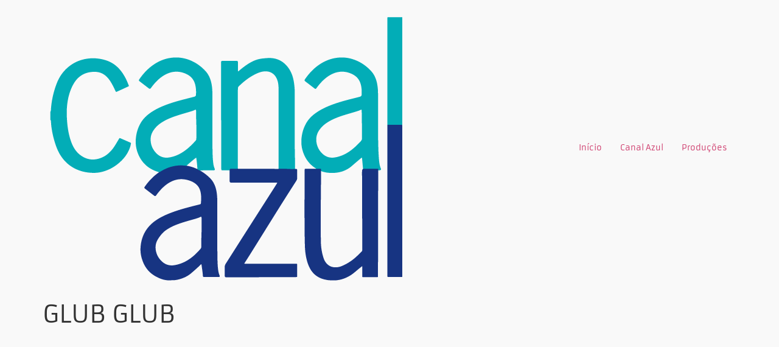

--- FILE ---
content_type: text/html; charset=UTF-8
request_url: https://www.canalazul.net/producao/glub-glub/
body_size: 11197
content:
<!doctype html>
<html lang="pt-BR">
<head>
	<meta charset="UTF-8">
	<meta name="viewport" content="width=device-width, initial-scale=1">
	<link rel="profile" href="https://gmpg.org/xfn/11">
	<title>GLUB GLUB &#8211; Canal Azul</title>
<meta name='robots' content='max-image-preview:large' />
<link rel="alternate" type="application/rss+xml" title="Feed para Canal Azul &raquo;" href="https://www.canalazul.net/feed/" />
<link rel="alternate" type="application/rss+xml" title="Feed de comentários para Canal Azul &raquo;" href="https://www.canalazul.net/comments/feed/" />
<link rel="alternate" title="oEmbed (JSON)" type="application/json+oembed" href="https://www.canalazul.net/wp-json/oembed/1.0/embed?url=https%3A%2F%2Fwww.canalazul.net%2Fproducao%2Fglub-glub%2F&#038;lang=pt" />
<link rel="alternate" title="oEmbed (XML)" type="text/xml+oembed" href="https://www.canalazul.net/wp-json/oembed/1.0/embed?url=https%3A%2F%2Fwww.canalazul.net%2Fproducao%2Fglub-glub%2F&#038;format=xml&#038;lang=pt" />
<style id='wp-img-auto-sizes-contain-inline-css'>
img:is([sizes=auto i],[sizes^="auto," i]){contain-intrinsic-size:3000px 1500px}
/*# sourceURL=wp-img-auto-sizes-contain-inline-css */
</style>
<style id='wp-emoji-styles-inline-css'>

	img.wp-smiley, img.emoji {
		display: inline !important;
		border: none !important;
		box-shadow: none !important;
		height: 1em !important;
		width: 1em !important;
		margin: 0 0.07em !important;
		vertical-align: -0.1em !important;
		background: none !important;
		padding: 0 !important;
	}
/*# sourceURL=wp-emoji-styles-inline-css */
</style>
<link rel='stylesheet' id='wp-block-library-css' href='https://www.canalazul.net/wp-includes/css/dist/block-library/style.min.css?ver=ce341ea808a84491eea647926d1a32d8' media='all' />
<style id='global-styles-inline-css'>
:root{--wp--preset--aspect-ratio--square: 1;--wp--preset--aspect-ratio--4-3: 4/3;--wp--preset--aspect-ratio--3-4: 3/4;--wp--preset--aspect-ratio--3-2: 3/2;--wp--preset--aspect-ratio--2-3: 2/3;--wp--preset--aspect-ratio--16-9: 16/9;--wp--preset--aspect-ratio--9-16: 9/16;--wp--preset--color--black: #000000;--wp--preset--color--cyan-bluish-gray: #abb8c3;--wp--preset--color--white: #ffffff;--wp--preset--color--pale-pink: #f78da7;--wp--preset--color--vivid-red: #cf2e2e;--wp--preset--color--luminous-vivid-orange: #ff6900;--wp--preset--color--luminous-vivid-amber: #fcb900;--wp--preset--color--light-green-cyan: #7bdcb5;--wp--preset--color--vivid-green-cyan: #00d084;--wp--preset--color--pale-cyan-blue: #8ed1fc;--wp--preset--color--vivid-cyan-blue: #0693e3;--wp--preset--color--vivid-purple: #9b51e0;--wp--preset--gradient--vivid-cyan-blue-to-vivid-purple: linear-gradient(135deg,rgb(6,147,227) 0%,rgb(155,81,224) 100%);--wp--preset--gradient--light-green-cyan-to-vivid-green-cyan: linear-gradient(135deg,rgb(122,220,180) 0%,rgb(0,208,130) 100%);--wp--preset--gradient--luminous-vivid-amber-to-luminous-vivid-orange: linear-gradient(135deg,rgb(252,185,0) 0%,rgb(255,105,0) 100%);--wp--preset--gradient--luminous-vivid-orange-to-vivid-red: linear-gradient(135deg,rgb(255,105,0) 0%,rgb(207,46,46) 100%);--wp--preset--gradient--very-light-gray-to-cyan-bluish-gray: linear-gradient(135deg,rgb(238,238,238) 0%,rgb(169,184,195) 100%);--wp--preset--gradient--cool-to-warm-spectrum: linear-gradient(135deg,rgb(74,234,220) 0%,rgb(151,120,209) 20%,rgb(207,42,186) 40%,rgb(238,44,130) 60%,rgb(251,105,98) 80%,rgb(254,248,76) 100%);--wp--preset--gradient--blush-light-purple: linear-gradient(135deg,rgb(255,206,236) 0%,rgb(152,150,240) 100%);--wp--preset--gradient--blush-bordeaux: linear-gradient(135deg,rgb(254,205,165) 0%,rgb(254,45,45) 50%,rgb(107,0,62) 100%);--wp--preset--gradient--luminous-dusk: linear-gradient(135deg,rgb(255,203,112) 0%,rgb(199,81,192) 50%,rgb(65,88,208) 100%);--wp--preset--gradient--pale-ocean: linear-gradient(135deg,rgb(255,245,203) 0%,rgb(182,227,212) 50%,rgb(51,167,181) 100%);--wp--preset--gradient--electric-grass: linear-gradient(135deg,rgb(202,248,128) 0%,rgb(113,206,126) 100%);--wp--preset--gradient--midnight: linear-gradient(135deg,rgb(2,3,129) 0%,rgb(40,116,252) 100%);--wp--preset--font-size--small: 13px;--wp--preset--font-size--medium: 20px;--wp--preset--font-size--large: 36px;--wp--preset--font-size--x-large: 42px;--wp--preset--spacing--20: 0.44rem;--wp--preset--spacing--30: 0.67rem;--wp--preset--spacing--40: 1rem;--wp--preset--spacing--50: 1.5rem;--wp--preset--spacing--60: 2.25rem;--wp--preset--spacing--70: 3.38rem;--wp--preset--spacing--80: 5.06rem;--wp--preset--shadow--natural: 6px 6px 9px rgba(0, 0, 0, 0.2);--wp--preset--shadow--deep: 12px 12px 50px rgba(0, 0, 0, 0.4);--wp--preset--shadow--sharp: 6px 6px 0px rgba(0, 0, 0, 0.2);--wp--preset--shadow--outlined: 6px 6px 0px -3px rgb(255, 255, 255), 6px 6px rgb(0, 0, 0);--wp--preset--shadow--crisp: 6px 6px 0px rgb(0, 0, 0);}:root { --wp--style--global--content-size: 800px;--wp--style--global--wide-size: 1200px; }:where(body) { margin: 0; }.wp-site-blocks > .alignleft { float: left; margin-right: 2em; }.wp-site-blocks > .alignright { float: right; margin-left: 2em; }.wp-site-blocks > .aligncenter { justify-content: center; margin-left: auto; margin-right: auto; }:where(.wp-site-blocks) > * { margin-block-start: 24px; margin-block-end: 0; }:where(.wp-site-blocks) > :first-child { margin-block-start: 0; }:where(.wp-site-blocks) > :last-child { margin-block-end: 0; }:root { --wp--style--block-gap: 24px; }:root :where(.is-layout-flow) > :first-child{margin-block-start: 0;}:root :where(.is-layout-flow) > :last-child{margin-block-end: 0;}:root :where(.is-layout-flow) > *{margin-block-start: 24px;margin-block-end: 0;}:root :where(.is-layout-constrained) > :first-child{margin-block-start: 0;}:root :where(.is-layout-constrained) > :last-child{margin-block-end: 0;}:root :where(.is-layout-constrained) > *{margin-block-start: 24px;margin-block-end: 0;}:root :where(.is-layout-flex){gap: 24px;}:root :where(.is-layout-grid){gap: 24px;}.is-layout-flow > .alignleft{float: left;margin-inline-start: 0;margin-inline-end: 2em;}.is-layout-flow > .alignright{float: right;margin-inline-start: 2em;margin-inline-end: 0;}.is-layout-flow > .aligncenter{margin-left: auto !important;margin-right: auto !important;}.is-layout-constrained > .alignleft{float: left;margin-inline-start: 0;margin-inline-end: 2em;}.is-layout-constrained > .alignright{float: right;margin-inline-start: 2em;margin-inline-end: 0;}.is-layout-constrained > .aligncenter{margin-left: auto !important;margin-right: auto !important;}.is-layout-constrained > :where(:not(.alignleft):not(.alignright):not(.alignfull)){max-width: var(--wp--style--global--content-size);margin-left: auto !important;margin-right: auto !important;}.is-layout-constrained > .alignwide{max-width: var(--wp--style--global--wide-size);}body .is-layout-flex{display: flex;}.is-layout-flex{flex-wrap: wrap;align-items: center;}.is-layout-flex > :is(*, div){margin: 0;}body .is-layout-grid{display: grid;}.is-layout-grid > :is(*, div){margin: 0;}body{padding-top: 0px;padding-right: 0px;padding-bottom: 0px;padding-left: 0px;}a:where(:not(.wp-element-button)){text-decoration: underline;}:root :where(.wp-element-button, .wp-block-button__link){background-color: #32373c;border-width: 0;color: #fff;font-family: inherit;font-size: inherit;font-style: inherit;font-weight: inherit;letter-spacing: inherit;line-height: inherit;padding-top: calc(0.667em + 2px);padding-right: calc(1.333em + 2px);padding-bottom: calc(0.667em + 2px);padding-left: calc(1.333em + 2px);text-decoration: none;text-transform: inherit;}.has-black-color{color: var(--wp--preset--color--black) !important;}.has-cyan-bluish-gray-color{color: var(--wp--preset--color--cyan-bluish-gray) !important;}.has-white-color{color: var(--wp--preset--color--white) !important;}.has-pale-pink-color{color: var(--wp--preset--color--pale-pink) !important;}.has-vivid-red-color{color: var(--wp--preset--color--vivid-red) !important;}.has-luminous-vivid-orange-color{color: var(--wp--preset--color--luminous-vivid-orange) !important;}.has-luminous-vivid-amber-color{color: var(--wp--preset--color--luminous-vivid-amber) !important;}.has-light-green-cyan-color{color: var(--wp--preset--color--light-green-cyan) !important;}.has-vivid-green-cyan-color{color: var(--wp--preset--color--vivid-green-cyan) !important;}.has-pale-cyan-blue-color{color: var(--wp--preset--color--pale-cyan-blue) !important;}.has-vivid-cyan-blue-color{color: var(--wp--preset--color--vivid-cyan-blue) !important;}.has-vivid-purple-color{color: var(--wp--preset--color--vivid-purple) !important;}.has-black-background-color{background-color: var(--wp--preset--color--black) !important;}.has-cyan-bluish-gray-background-color{background-color: var(--wp--preset--color--cyan-bluish-gray) !important;}.has-white-background-color{background-color: var(--wp--preset--color--white) !important;}.has-pale-pink-background-color{background-color: var(--wp--preset--color--pale-pink) !important;}.has-vivid-red-background-color{background-color: var(--wp--preset--color--vivid-red) !important;}.has-luminous-vivid-orange-background-color{background-color: var(--wp--preset--color--luminous-vivid-orange) !important;}.has-luminous-vivid-amber-background-color{background-color: var(--wp--preset--color--luminous-vivid-amber) !important;}.has-light-green-cyan-background-color{background-color: var(--wp--preset--color--light-green-cyan) !important;}.has-vivid-green-cyan-background-color{background-color: var(--wp--preset--color--vivid-green-cyan) !important;}.has-pale-cyan-blue-background-color{background-color: var(--wp--preset--color--pale-cyan-blue) !important;}.has-vivid-cyan-blue-background-color{background-color: var(--wp--preset--color--vivid-cyan-blue) !important;}.has-vivid-purple-background-color{background-color: var(--wp--preset--color--vivid-purple) !important;}.has-black-border-color{border-color: var(--wp--preset--color--black) !important;}.has-cyan-bluish-gray-border-color{border-color: var(--wp--preset--color--cyan-bluish-gray) !important;}.has-white-border-color{border-color: var(--wp--preset--color--white) !important;}.has-pale-pink-border-color{border-color: var(--wp--preset--color--pale-pink) !important;}.has-vivid-red-border-color{border-color: var(--wp--preset--color--vivid-red) !important;}.has-luminous-vivid-orange-border-color{border-color: var(--wp--preset--color--luminous-vivid-orange) !important;}.has-luminous-vivid-amber-border-color{border-color: var(--wp--preset--color--luminous-vivid-amber) !important;}.has-light-green-cyan-border-color{border-color: var(--wp--preset--color--light-green-cyan) !important;}.has-vivid-green-cyan-border-color{border-color: var(--wp--preset--color--vivid-green-cyan) !important;}.has-pale-cyan-blue-border-color{border-color: var(--wp--preset--color--pale-cyan-blue) !important;}.has-vivid-cyan-blue-border-color{border-color: var(--wp--preset--color--vivid-cyan-blue) !important;}.has-vivid-purple-border-color{border-color: var(--wp--preset--color--vivid-purple) !important;}.has-vivid-cyan-blue-to-vivid-purple-gradient-background{background: var(--wp--preset--gradient--vivid-cyan-blue-to-vivid-purple) !important;}.has-light-green-cyan-to-vivid-green-cyan-gradient-background{background: var(--wp--preset--gradient--light-green-cyan-to-vivid-green-cyan) !important;}.has-luminous-vivid-amber-to-luminous-vivid-orange-gradient-background{background: var(--wp--preset--gradient--luminous-vivid-amber-to-luminous-vivid-orange) !important;}.has-luminous-vivid-orange-to-vivid-red-gradient-background{background: var(--wp--preset--gradient--luminous-vivid-orange-to-vivid-red) !important;}.has-very-light-gray-to-cyan-bluish-gray-gradient-background{background: var(--wp--preset--gradient--very-light-gray-to-cyan-bluish-gray) !important;}.has-cool-to-warm-spectrum-gradient-background{background: var(--wp--preset--gradient--cool-to-warm-spectrum) !important;}.has-blush-light-purple-gradient-background{background: var(--wp--preset--gradient--blush-light-purple) !important;}.has-blush-bordeaux-gradient-background{background: var(--wp--preset--gradient--blush-bordeaux) !important;}.has-luminous-dusk-gradient-background{background: var(--wp--preset--gradient--luminous-dusk) !important;}.has-pale-ocean-gradient-background{background: var(--wp--preset--gradient--pale-ocean) !important;}.has-electric-grass-gradient-background{background: var(--wp--preset--gradient--electric-grass) !important;}.has-midnight-gradient-background{background: var(--wp--preset--gradient--midnight) !important;}.has-small-font-size{font-size: var(--wp--preset--font-size--small) !important;}.has-medium-font-size{font-size: var(--wp--preset--font-size--medium) !important;}.has-large-font-size{font-size: var(--wp--preset--font-size--large) !important;}.has-x-large-font-size{font-size: var(--wp--preset--font-size--x-large) !important;}
:root :where(.wp-block-pullquote){font-size: 1.5em;line-height: 1.6;}
/*# sourceURL=global-styles-inline-css */
</style>
<link rel='stylesheet' id='eae-css-css' href='https://www.canalazul.net/wp-content/plugins/addon-elements-for-elementor-page-builder/assets/css/eae.min.css?ver=1.14.4' media='all' />
<link rel='stylesheet' id='eae-peel-css-css' href='https://www.canalazul.net/wp-content/plugins/addon-elements-for-elementor-page-builder/assets/lib/peel/peel.css?ver=1.14.4' media='all' />
<link rel='stylesheet' id='font-awesome-4-shim-css' href='https://www.canalazul.net/wp-content/plugins/elementor/assets/lib/font-awesome/css/v4-shims.min.css?ver=1.0' media='all' />
<link rel='stylesheet' id='font-awesome-5-all-css' href='https://www.canalazul.net/wp-content/plugins/elementor/assets/lib/font-awesome/css/all.min.css?ver=1.0' media='all' />
<link rel='stylesheet' id='vegas-css-css' href='https://www.canalazul.net/wp-content/plugins/addon-elements-for-elementor-page-builder/assets/lib/vegas/vegas.min.css?ver=2.4.0' media='all' />
<link rel='stylesheet' id='hello-elementor-css' href='https://www.canalazul.net/wp-content/themes/hello-elementor/assets/css/reset.css?ver=3.4.4' media='all' />
<link rel='stylesheet' id='hello-elementor-theme-style-css' href='https://www.canalazul.net/wp-content/themes/hello-elementor/assets/css/theme.css?ver=3.4.4' media='all' />
<link rel='stylesheet' id='hello-elementor-header-footer-css' href='https://www.canalazul.net/wp-content/themes/hello-elementor/assets/css/header-footer.css?ver=3.4.4' media='all' />
<link rel='stylesheet' id='elementor-frontend-css' href='https://www.canalazul.net/wp-content/plugins/elementor/assets/css/frontend.min.css?ver=3.34.2' media='all' />
<style id='elementor-frontend-inline-css'>
.elementor-kit-6{--e-global-color-primary:#173482;--e-global-color-secondary:#02ADB7;--e-global-color-text:#4B4B4B;--e-global-color-accent:#FFFFFF;--e-global-typography-primary-font-family:"Roboto";--e-global-typography-primary-font-weight:600;--e-global-typography-secondary-font-family:"Roboto Slab";--e-global-typography-secondary-font-weight:400;--e-global-typography-text-font-family:"Roboto";--e-global-typography-text-font-weight:400;--e-global-typography-accent-font-family:"Roboto";--e-global-typography-accent-font-weight:500;background-color:#F9F9F9;font-family:"Armata", Sans-serif;font-size:13px;}.elementor-kit-6 e-page-transition{background-color:var( --e-global-color-secondary );}.elementor-kit-6 a{font-family:"Armata", Sans-serif;}.elementor-kit-6 h1{font-family:"Armata", Sans-serif;}.elementor-kit-6 h2{font-family:"Armata", Sans-serif;}.elementor-kit-6 h3{font-family:"Armata", Sans-serif;}.elementor-kit-6 h4{font-family:"Armata", Sans-serif;}.elementor-kit-6 h5{font-family:"Armata", Sans-serif;}.elementor-kit-6 h6{font-family:"Armata", Sans-serif;}.elementor-section.elementor-section-boxed > .elementor-container{max-width:1140px;}.e-con{--container-max-width:1140px;}.elementor-widget:not(:last-child){--kit-widget-spacing:0px;}.elementor-element{--widgets-spacing:0px 0px;--widgets-spacing-row:0px;--widgets-spacing-column:0px;}{}h1.entry-title{display:var(--page-title-display);}@media(max-width:1024px){.elementor-section.elementor-section-boxed > .elementor-container{max-width:1024px;}.e-con{--container-max-width:1024px;}}@media(max-width:767px){.elementor-section.elementor-section-boxed > .elementor-container{max-width:767px;}.e-con{--container-max-width:767px;}}
.elementor-332 .elementor-element.elementor-element-42b9d270{--display:flex;--min-height:100vh;--flex-direction:column;--container-widget-width:100%;--container-widget-height:initial;--container-widget-flex-grow:0;--container-widget-align-self:initial;--flex-wrap-mobile:wrap;--gap:0px 0px;--row-gap:0px;--column-gap:0px;--overflow:auto;--padding-top:10%;--padding-bottom:10%;--padding-left:3%;--padding-right:3%;--z-index:9;}.elementor-332 .elementor-element.elementor-element-fd9d10c{--display:flex;}.elementor-widget-text-editor{font-family:var( --e-global-typography-text-font-family ), Sans-serif;font-weight:var( --e-global-typography-text-font-weight );color:var( --e-global-color-text );}.elementor-widget-text-editor.elementor-drop-cap-view-stacked .elementor-drop-cap{background-color:var( --e-global-color-primary );}.elementor-widget-text-editor.elementor-drop-cap-view-framed .elementor-drop-cap, .elementor-widget-text-editor.elementor-drop-cap-view-default .elementor-drop-cap{color:var( --e-global-color-primary );border-color:var( --e-global-color-primary );}.elementor-332 .elementor-element.elementor-element-cc831b1{padding:20px 0px 0px 0px;z-index:10;text-align:center;font-family:"Armata", Sans-serif;font-size:15px;font-weight:400;color:var( --e-global-color-secondary );}.elementor-332 .elementor-element.elementor-element-d5678b6{--display:flex;--flex-direction:row;--container-widget-width:initial;--container-widget-height:100%;--container-widget-flex-grow:1;--container-widget-align-self:stretch;--flex-wrap-mobile:wrap;--justify-content:center;--padding-top:7px;--padding-bottom:10px;--padding-left:0px;--padding-right:0px;}.elementor-332 .elementor-element.elementor-element-de96dc9{padding:0px 10px 0px 0px;columns:1;text-align:end;font-family:"Armata", Sans-serif;font-size:11px;font-weight:400;color:var( --e-global-color-text );}.elementor-332 .elementor-element.elementor-element-2e3b8a6{text-align:start;font-family:"Armata", Sans-serif;font-size:11px;font-weight:400;text-transform:uppercase;color:var( --e-global-color-text );}.elementor-332 .elementor-element.elementor-element-51f8aea{--display:flex;--flex-direction:row;--container-widget-width:calc( ( 1 - var( --container-widget-flex-grow ) ) * 100% );--container-widget-height:100%;--container-widget-flex-grow:1;--container-widget-align-self:stretch;--flex-wrap-mobile:wrap;--justify-content:center;--align-items:center;border-style:solid;--border-style:solid;border-width:0px 0px 1px 0px;--border-top-width:0px;--border-right-width:0px;--border-bottom-width:1px;--border-left-width:0px;}.elementor-332 .elementor-element.elementor-element-1df3716{padding:0px 0px 20px 0px;columns:1;text-align:center;font-family:"Armata", Sans-serif;font-size:12px;font-weight:400;color:#353535;}.elementor-332 .elementor-element.elementor-element-89d7f85{--display:flex;--flex-direction:row;--container-widget-width:calc( ( 1 - var( --container-widget-flex-grow ) ) * 100% );--container-widget-height:100%;--container-widget-flex-grow:1;--container-widget-align-self:stretch;--flex-wrap-mobile:wrap;--justify-content:center;--align-items:center;border-style:solid;--border-style:solid;border-width:0px 0px 1px 0px;--border-top-width:0px;--border-right-width:0px;--border-bottom-width:1px;--border-left-width:0px;}.elementor-332 .elementor-element.elementor-element-9dc7665 .elementor-wrapper{--video-aspect-ratio:1.77777;}#elementor-popup-modal-332 .dialog-widget-content{animation-duration:0.5s;background-color:var( --e-global-color-accent );}#elementor-popup-modal-332{background-color:rgba(0, 0, 0, 0.7);justify-content:flex-end;align-items:center;pointer-events:all;}#elementor-popup-modal-332 .dialog-message{width:432px;height:auto;}#elementor-popup-modal-332 .dialog-close-button{display:flex;}@media(min-width:768px){.elementor-332 .elementor-element.elementor-element-42b9d270{--width:100%;}.elementor-332 .elementor-element.elementor-element-51f8aea{--content-width:100%;}}
.elementor-2269 .elementor-element.elementor-element-2247105c{--display:flex;--min-height:45vh;--flex-direction:column;--container-widget-width:calc( ( 1 - var( --container-widget-flex-grow ) ) * 100% );--container-widget-height:initial;--container-widget-flex-grow:0;--container-widget-align-self:initial;--flex-wrap-mobile:wrap;--justify-content:space-between;--align-items:stretch;--gap:30px 30px;--row-gap:30px;--column-gap:30px;--padding-top:0%;--padding-bottom:0%;--padding-left:0%;--padding-right:0%;}.elementor-widget-icon.elementor-view-stacked .elementor-icon{background-color:var( --e-global-color-primary );}.elementor-widget-icon.elementor-view-framed .elementor-icon, .elementor-widget-icon.elementor-view-default .elementor-icon{color:var( --e-global-color-primary );border-color:var( --e-global-color-primary );}.elementor-widget-icon.elementor-view-framed .elementor-icon, .elementor-widget-icon.elementor-view-default .elementor-icon svg{fill:var( --e-global-color-primary );}.elementor-2269 .elementor-element.elementor-element-3bc74be7{margin:0px 0px calc(var(--kit-widget-spacing, 0px) + -21px) 0px;z-index:10;}.elementor-2269 .elementor-element.elementor-element-3bc74be7 .elementor-icon-wrapper{text-align:end;}.elementor-2269 .elementor-element.elementor-element-3bc74be7.elementor-view-stacked .elementor-icon{background-color:#E5E9EF;color:var( --e-global-color-primary );}.elementor-2269 .elementor-element.elementor-element-3bc74be7.elementor-view-framed .elementor-icon, .elementor-2269 .elementor-element.elementor-element-3bc74be7.elementor-view-default .elementor-icon{color:#E5E9EF;border-color:#E5E9EF;}.elementor-2269 .elementor-element.elementor-element-3bc74be7.elementor-view-framed .elementor-icon, .elementor-2269 .elementor-element.elementor-element-3bc74be7.elementor-view-default .elementor-icon svg{fill:#E5E9EF;}.elementor-2269 .elementor-element.elementor-element-3bc74be7.elementor-view-framed .elementor-icon{background-color:var( --e-global-color-primary );}.elementor-2269 .elementor-element.elementor-element-3bc74be7.elementor-view-stacked .elementor-icon svg{fill:var( --e-global-color-primary );}.elementor-2269 .elementor-element.elementor-element-3bc74be7.elementor-view-stacked .elementor-icon:hover{background-color:#CBD2DB;}.elementor-2269 .elementor-element.elementor-element-3bc74be7.elementor-view-framed .elementor-icon:hover, .elementor-2269 .elementor-element.elementor-element-3bc74be7.elementor-view-default .elementor-icon:hover{color:#CBD2DB;border-color:#CBD2DB;}.elementor-2269 .elementor-element.elementor-element-3bc74be7.elementor-view-framed .elementor-icon:hover, .elementor-2269 .elementor-element.elementor-element-3bc74be7.elementor-view-default .elementor-icon:hover svg{fill:#CBD2DB;}.elementor-2269 .elementor-element.elementor-element-3bc74be7 .elementor-icon{font-size:12px;padding:16px;}.elementor-2269 .elementor-element.elementor-element-3bc74be7 .elementor-icon svg{height:12px;}.elementor-2269 .elementor-element.elementor-element-514de299{--display:flex;--flex-direction:column;--container-widget-width:100%;--container-widget-height:initial;--container-widget-flex-grow:0;--container-widget-align-self:initial;--flex-wrap-mobile:wrap;--justify-content:center;--gap:7px 7px;--row-gap:7px;--column-gap:7px;--padding-top:0px;--padding-bottom:0px;--padding-left:0px;--padding-right:0px;}.elementor-widget-heading .elementor-heading-title{font-family:var( --e-global-typography-primary-font-family ), Sans-serif;font-weight:var( --e-global-typography-primary-font-weight );color:var( --e-global-color-primary );}.elementor-2269 .elementor-element.elementor-element-3b1e0c01{padding:0px 0px 0px 27px;text-align:start;}.elementor-2269 .elementor-element.elementor-element-3b1e0c01 .elementor-heading-title{font-family:"Roboto", Sans-serif;font-size:20px;font-weight:600;color:var( --e-global-color-secondary );}.elementor-2269 .elementor-element.elementor-element-8ab62c3{--display:flex;--padding-top:0px;--padding-bottom:10px;--padding-left:0px;--padding-right:0px;}.elementor-widget-text-editor{font-family:var( --e-global-typography-text-font-family ), Sans-serif;font-weight:var( --e-global-typography-text-font-weight );color:var( --e-global-color-text );}.elementor-widget-text-editor.elementor-drop-cap-view-stacked .elementor-drop-cap{background-color:var( --e-global-color-primary );}.elementor-widget-text-editor.elementor-drop-cap-view-framed .elementor-drop-cap, .elementor-widget-text-editor.elementor-drop-cap-view-default .elementor-drop-cap{color:var( --e-global-color-primary );border-color:var( --e-global-color-primary );}.elementor-2269 .elementor-element.elementor-element-28385499{padding:0px 0px 0px 27px;text-align:start;font-family:"Armata", Sans-serif;font-size:11px;font-weight:400;line-height:22px;color:#5F5B5B;}.elementor-2269 .elementor-element.elementor-element-853aaf9{padding:0px 0px 0px 27px;text-align:start;font-family:"Armata", Sans-serif;font-size:11px;font-weight:400;line-height:22px;color:#5F5B5B;}.elementor-2269 .elementor-element.elementor-element-bd71b94{--display:flex;--margin-top:0px;--margin-bottom:0px;--margin-left:0px;--margin-right:0px;--padding-top:0px;--padding-bottom:0px;--padding-left:0px;--padding-right:0px;}.elementor-2269 .elementor-element.elementor-element-05d1f0f{padding:3% 5% 3% 5%;text-align:start;font-family:"Armata", Sans-serif;font-size:13px;font-weight:400;line-height:22px;color:#5F5B5B;}.elementor-2269 .elementor-element.elementor-element-6ca3bd74{--display:flex;--flex-direction:column;--container-widget-width:calc( ( 1 - var( --container-widget-flex-grow ) ) * 100% );--container-widget-height:initial;--container-widget-flex-grow:0;--container-widget-align-self:initial;--flex-wrap-mobile:wrap;--justify-content:center;--align-items:stretch;--gap:0px 0px;--row-gap:0px;--column-gap:0px;--padding-top:0px;--padding-bottom:0px;--padding-left:0px;--padding-right:0px;}.elementor-2269 .elementor-element.elementor-element-5591031{--display:flex;--flex-direction:column;--container-widget-width:100%;--container-widget-height:initial;--container-widget-flex-grow:0;--container-widget-align-self:initial;--flex-wrap-mobile:wrap;--padding-top:0px;--padding-bottom:0px;--padding-left:0px;--padding-right:0px;}.elementor-2269 .elementor-element.elementor-element-5591031.e-con{--align-self:center;}.elementor-2269 .elementor-element.elementor-element-940fe8c{padding:0px 0px 0px 0px;}.elementor-2269 .elementor-element.elementor-element-940fe8c .elementor-wrapper{--video-aspect-ratio:1.77777;}#elementor-popup-modal-2269 .dialog-widget-content{animation-duration:0.8s;background-color:#F3F3F3;box-shadow:2px 8px 23px 3px rgba(0, 0, 0, 0.1);}#elementor-popup-modal-2269{background-color:rgba(32, 32, 32, 0.53);justify-content:center;align-items:center;pointer-events:all;}#elementor-popup-modal-2269 .dialog-message{width:576px;height:auto;}@media(max-width:1024px){.elementor-2269 .elementor-element.elementor-element-6ca3bd74{--padding-top:38px;--padding-bottom:38px;--padding-left:0px;--padding-right:0px;}}@media(max-width:767px){.elementor-2269 .elementor-element.elementor-element-3bc74be7{margin:0px 0px calc(var(--kit-widget-spacing, 0px) + -15px) 0px;}.elementor-2269 .elementor-element.elementor-element-3bc74be7 .elementor-icon{font-size:12px;}.elementor-2269 .elementor-element.elementor-element-3bc74be7 .elementor-icon svg{height:12px;}.elementor-2269 .elementor-element.elementor-element-6ca3bd74{--padding-top:50px;--padding-bottom:50px;--padding-left:0px;--padding-right:0px;}#elementor-popup-modal-2269 .dialog-message{width:325px;}}@media(min-width:768px){.elementor-2269 .elementor-element.elementor-element-2247105c{--width:92%;}.elementor-2269 .elementor-element.elementor-element-5591031{--width:100%;}}@media(max-width:1024px) and (min-width:768px){.elementor-2269 .elementor-element.elementor-element-514de299{--content-width:500px;}}
/*# sourceURL=elementor-frontend-inline-css */
</style>
<link rel='stylesheet' id='widget-video-css' href='https://www.canalazul.net/wp-content/plugins/elementor/assets/css/widget-video.min.css?ver=3.34.2' media='all' />
<link rel='stylesheet' id='e-animation-fadeInRight-css' href='https://www.canalazul.net/wp-content/plugins/elementor/assets/lib/animations/styles/fadeInRight.min.css?ver=3.34.2' media='all' />
<link rel='stylesheet' id='e-popup-css' href='https://www.canalazul.net/wp-content/plugins/elementor-pro/assets/css/conditionals/popup.min.css?ver=3.30.0' media='all' />
<link rel='stylesheet' id='widget-heading-css' href='https://www.canalazul.net/wp-content/plugins/elementor/assets/css/widget-heading.min.css?ver=3.34.2' media='all' />
<link rel='stylesheet' id='e-animation-fadeIn-css' href='https://www.canalazul.net/wp-content/plugins/elementor/assets/lib/animations/styles/fadeIn.min.css?ver=3.34.2' media='all' />
<link rel='stylesheet' id='elementor-gf-local-roboto-css' href='https://www.canalazul.net/wp-content/uploads/elementor/google-fonts/css/roboto.css?ver=1742258827' media='all' />
<link rel='stylesheet' id='elementor-gf-local-robotoslab-css' href='https://www.canalazul.net/wp-content/uploads/elementor/google-fonts/css/robotoslab.css?ver=1742258832' media='all' />
<link rel='stylesheet' id='elementor-gf-local-armata-css' href='https://www.canalazul.net/wp-content/uploads/elementor/google-fonts/css/armata.css?ver=1742258832' media='all' />
<script src="https://www.canalazul.net/wp-content/plugins/addon-elements-for-elementor-page-builder/assets/js/iconHelper.js?ver=1.0" id="eae-iconHelper-js"></script>
<script src="https://www.canalazul.net/wp-includes/js/jquery/jquery.min.js?ver=3.7.1" id="jquery-core-js"></script>
<script src="https://www.canalazul.net/wp-includes/js/jquery/jquery-migrate.min.js?ver=3.4.1" id="jquery-migrate-js"></script>
<link rel="https://api.w.org/" href="https://www.canalazul.net/wp-json/" /><link rel="alternate" title="JSON" type="application/json" href="https://www.canalazul.net/wp-json/wp/v2/producao/784" /><link rel="canonical" href="https://www.canalazul.net/producao/glub-glub/" />
<meta name="generator" content="Elementor 3.34.2; features: e_font_icon_svg, additional_custom_breakpoints; settings: css_print_method-internal, google_font-enabled, font_display-auto">
			<style>
				.e-con.e-parent:nth-of-type(n+4):not(.e-lazyloaded):not(.e-no-lazyload),
				.e-con.e-parent:nth-of-type(n+4):not(.e-lazyloaded):not(.e-no-lazyload) * {
					background-image: none !important;
				}
				@media screen and (max-height: 1024px) {
					.e-con.e-parent:nth-of-type(n+3):not(.e-lazyloaded):not(.e-no-lazyload),
					.e-con.e-parent:nth-of-type(n+3):not(.e-lazyloaded):not(.e-no-lazyload) * {
						background-image: none !important;
					}
				}
				@media screen and (max-height: 640px) {
					.e-con.e-parent:nth-of-type(n+2):not(.e-lazyloaded):not(.e-no-lazyload),
					.e-con.e-parent:nth-of-type(n+2):not(.e-lazyloaded):not(.e-no-lazyload) * {
						background-image: none !important;
					}
				}
			</style>
			<link rel="icon" href="https://www.canalazul.net/wp-content/uploads/2024/04/Favicon_CanalAzul_2018-1-150x150.png" sizes="32x32" />
<link rel="icon" href="https://www.canalazul.net/wp-content/uploads/2024/04/Favicon_CanalAzul_2018-1-300x300.png" sizes="192x192" />
<link rel="apple-touch-icon" href="https://www.canalazul.net/wp-content/uploads/2024/04/Favicon_CanalAzul_2018-1-300x300.png" />
<meta name="msapplication-TileImage" content="https://www.canalazul.net/wp-content/uploads/2024/04/Favicon_CanalAzul_2018-1-300x300.png" />
</head>
<body data-rsssl=1 class="wp-singular producao-template-default single single-producao postid-784 wp-custom-logo wp-embed-responsive wp-theme-hello-elementor hello-elementor-default elementor-default elementor-kit-6">


<a class="skip-link screen-reader-text" href="#content">Ir para o conteúdo</a>


<header id="site-header" class="site-header">

	<div class="site-branding">
		<a href="https://www.canalazul.net/" class="custom-logo-link" rel="home"><img width="600" height="447" src="https://www.canalazul.net/wp-content/uploads/2024/04/Logo-Canal-Azul-Filmes.png" class="custom-logo" alt="Canal Azul" decoding="async" fetchpriority="high" srcset="https://www.canalazul.net/wp-content/uploads/2024/04/Logo-Canal-Azul-Filmes.png 600w, https://www.canalazul.net/wp-content/uploads/2024/04/Logo-Canal-Azul-Filmes-300x224.png 300w" sizes="(max-width: 600px) 100vw, 600px" /></a>	</div>

			<nav class="site-navigation" aria-label="Menu principal">
			<ul id="menu-menu-desktop-pt" class="menu"><li id="menu-item-120" class="menu-item menu-item-type-post_type menu-item-object-page menu-item-home menu-item-120"><a href="https://www.canalazul.net/">Início</a></li>
<li id="menu-item-61" class="menu-item menu-item-type-post_type menu-item-object-page menu-item-61"><a href="https://www.canalazul.net/canal-azul-br/">Canal Azul</a></li>
<li id="menu-item-64" class="menu-item menu-item-type-post_type menu-item-object-page menu-item-64"><a href="https://www.canalazul.net/producoes/">Produções</a></li>
</ul>		</nav>
	</header>

<main id="content" class="site-main post-784 producao type-producao status-publish hentry genero-infantil">

			<div class="page-header">
			<h1 class="entry-title">GLUB GLUB</h1>		</div>
	
	<div class="page-content">
		
		
			</div>

	
</main>

	<footer id="site-footer" class="site-footer">
	</footer>

<script type="speculationrules">
{"prefetch":[{"source":"document","where":{"and":[{"href_matches":"/*"},{"not":{"href_matches":["/wp-*.php","/wp-admin/*","/wp-content/uploads/*","/wp-content/*","/wp-content/plugins/*","/wp-content/themes/hello-elementor/*","/*\\?(.+)"]}},{"not":{"selector_matches":"a[rel~=\"nofollow\"]"}},{"not":{"selector_matches":".no-prefetch, .no-prefetch a"}}]},"eagerness":"conservative"}]}
</script>
		<div data-elementor-type="popup" data-elementor-id="332" class="elementor elementor-332 elementor-location-popup" data-elementor-settings="{&quot;entrance_animation&quot;:&quot;fadeInRight&quot;,&quot;exit_animation&quot;:&quot;fadeInRight&quot;,&quot;prevent_scroll&quot;:&quot;yes&quot;,&quot;entrance_animation_duration&quot;:{&quot;unit&quot;:&quot;px&quot;,&quot;size&quot;:0.5,&quot;sizes&quot;:[]},&quot;a11y_navigation&quot;:&quot;yes&quot;,&quot;triggers&quot;:[],&quot;timing&quot;:[]}" data-elementor-post-type="elementor_library">
			<div class="has_eae_slider elementor-element elementor-element-42b9d270 animated-fast e-con-full e-flex e-con e-parent" data-eae-slider="50666" data-id="42b9d270" data-element_type="container" data-settings="{&quot;animation&quot;:&quot;none&quot;}">
		<div class="has_eae_slider elementor-element elementor-element-fd9d10c e-flex e-con-boxed e-con e-child" data-eae-slider="960" data-id="fd9d10c" data-element_type="container">
					<div class="e-con-inner">
				<div class="elementor-element elementor-element-cc831b1 elementor-widget elementor-widget-text-editor" data-id="cc831b1" data-element_type="widget" data-widget_type="text-editor.default">
									GLUB GLUB								</div>
		<div class="has_eae_slider elementor-element elementor-element-d5678b6 e-flex e-con-boxed e-con e-child" data-eae-slider="9331" data-id="d5678b6" data-element_type="container">
					<div class="e-con-inner">
				<div class="elementor-element elementor-element-de96dc9 elementor-widget elementor-widget-text-editor" data-id="de96dc9" data-element_type="widget" data-widget_type="text-editor.default">
									2005								</div>
					</div>
				</div>
		<div class="has_eae_slider elementor-element elementor-element-51f8aea e-flex e-con-boxed e-con e-child" data-eae-slider="92371" data-id="51f8aea" data-element_type="container">
					<div class="e-con-inner">
				<div class="elementor-element elementor-element-1df3716 elementor-widget elementor-widget-text-editor" data-id="1df3716" data-element_type="widget" data-widget_type="text-editor.default">
									Diretor: Rodrigo Astiz
<br>

Glub Glub traz histórias da natureza com a vida do peixe linguado, um dos mais ligeiros da vida marinha e o peixe baiacu que tem no corpo espinhos que quando se expõem chegam a triplicar seu tamanho.								</div>
					</div>
				</div>
		<div class="has_eae_slider elementor-element elementor-element-89d7f85 e-con-full e-flex e-con e-child" data-eae-slider="43453" data-id="89d7f85" data-element_type="container">
				</div>
					</div>
				</div>
				</div>
				</div>
				<div data-elementor-type="popup" data-elementor-id="2269" class="elementor elementor-2269 elementor-location-popup" data-elementor-settings="{&quot;entrance_animation&quot;:&quot;fadeIn&quot;,&quot;exit_animation&quot;:&quot;fadeIn&quot;,&quot;entrance_animation_duration&quot;:{&quot;unit&quot;:&quot;px&quot;,&quot;size&quot;:&quot;0.8&quot;,&quot;sizes&quot;:[]},&quot;a11y_navigation&quot;:&quot;yes&quot;,&quot;triggers&quot;:{&quot;click&quot;:&quot;yes&quot;},&quot;timing&quot;:{&quot;devices&quot;:&quot;yes&quot;,&quot;browsers&quot;:&quot;yes&quot;,&quot;devices_devices&quot;:[&quot;desktop&quot;,&quot;mobile&quot;,&quot;tablet&quot;],&quot;browsers_browsers&quot;:&quot;all&quot;}}" data-elementor-post-type="elementor_library">
			<div class="has_eae_slider elementor-element elementor-element-2247105c e-con-full e-flex e-con e-parent" data-eae-slider="35591" data-id="2247105c" data-element_type="container" data-settings="{&quot;background_background&quot;:&quot;classic&quot;}">
				<div class="elementor-element elementor-element-3bc74be7 elementor-view-stacked elementor-shape-square elementor-widget elementor-widget-icon" data-id="3bc74be7" data-element_type="widget" data-widget_type="icon.default">
							<div class="elementor-icon-wrapper">
			<a class="elementor-icon" href="#elementor-action%3Aaction%3Dpopup%3Aclose%26settings%3DeyJkb19ub3Rfc2hvd19hZ2FpbiI6IiJ9">
			<svg xmlns="http://www.w3.org/2000/svg" id="f8275609-a649-4fe2-9904-03eb7f876bd5" data-name="Layer 1" viewBox="0 0 14.3535 14.3535"><polygon points="14.354 0.354 14 0 7.177 6.823 0.354 0 0 0.354 6.823 7.177 0 14 0.354 14.354 7.177 7.53 14 14.354 14.354 14 7.53 7.177 14.354 0.354"></polygon></svg>			</a>
		</div>
						</div>
		<div class="has_eae_slider elementor-element elementor-element-514de299 e-flex e-con-boxed e-con e-child" data-eae-slider="78011" data-id="514de299" data-element_type="container">
					<div class="e-con-inner">
				<div class="elementor-element elementor-element-3b1e0c01 elementor-widget elementor-widget-heading" data-id="3b1e0c01" data-element_type="widget" data-settings="{&quot;_animation_mobile&quot;:&quot;none&quot;}" data-widget_type="heading.default">
					<h2 class="elementor-heading-title elementor-size-default">GLUB GLUB</h2>				</div>
		<div class="has_eae_slider elementor-element elementor-element-8ab62c3 e-con-full e-flex e-con e-child" data-eae-slider="84399" data-id="8ab62c3" data-element_type="container">
				<div class="elementor-element elementor-element-28385499 elementor-invisible elementor-widget elementor-widget-text-editor" data-id="28385499" data-element_type="widget" data-settings="{&quot;_animation&quot;:&quot;fadeIn&quot;}" data-widget_type="text-editor.default">
									Ano: 2005								</div>
				</div>
		<div class="has_eae_slider elementor-element elementor-element-bd71b94 e-con-full e-flex e-con e-child" data-eae-slider="35127" data-id="bd71b94" data-element_type="container">
				<div class="elementor-element elementor-element-05d1f0f elementor-invisible elementor-widget elementor-widget-text-editor" data-id="05d1f0f" data-element_type="widget" data-settings="{&quot;_animation&quot;:&quot;fadeIn&quot;}" data-widget_type="text-editor.default">
									Diretor: Rodrigo Astiz
<br>

Glub Glub traz histórias da natureza com a vida do peixe linguado, um dos mais ligeiros da vida marinha e o peixe baiacu que tem no corpo espinhos que quando se expõem chegam a triplicar seu tamanho.								</div>
				</div>
					</div>
				</div>
		<div class="has_eae_slider elementor-element elementor-element-6ca3bd74 e-con-full e-flex e-con e-child" data-eae-slider="26795" data-id="6ca3bd74" data-element_type="container" data-settings="{&quot;background_background&quot;:&quot;classic&quot;}">
		<div class="has_eae_slider elementor-element elementor-element-5591031 e-con-full e-flex e-con e-child" data-eae-slider="8587" data-id="5591031" data-element_type="container">
				</div>
				</div>
				</div>
				</div>
					<script>
				const lazyloadRunObserver = () => {
					const lazyloadBackgrounds = document.querySelectorAll( `.e-con.e-parent:not(.e-lazyloaded)` );
					const lazyloadBackgroundObserver = new IntersectionObserver( ( entries ) => {
						entries.forEach( ( entry ) => {
							if ( entry.isIntersecting ) {
								let lazyloadBackground = entry.target;
								if( lazyloadBackground ) {
									lazyloadBackground.classList.add( 'e-lazyloaded' );
								}
								lazyloadBackgroundObserver.unobserve( entry.target );
							}
						});
					}, { rootMargin: '200px 0px 200px 0px' } );
					lazyloadBackgrounds.forEach( ( lazyloadBackground ) => {
						lazyloadBackgroundObserver.observe( lazyloadBackground );
					} );
				};
				const events = [
					'DOMContentLoaded',
					'elementor/lazyload/observe',
				];
				events.forEach( ( event ) => {
					document.addEventListener( event, lazyloadRunObserver );
				} );
			</script>
			<script id="pll_cookie_script-js-after">
(function() {
				var expirationDate = new Date();
				expirationDate.setTime( expirationDate.getTime() + 31536000 * 1000 );
				document.cookie = "pll_language=pt; expires=" + expirationDate.toUTCString() + "; path=/; secure; SameSite=Lax";
			}());

//# sourceURL=pll_cookie_script-js-after
</script>
<script id="eae-main-js-extra">
var eae = {"ajaxurl":"https://www.canalazul.net/wp-admin/admin-ajax.php","current_url":"aHR0cHM6Ly93d3cuY2FuYWxhenVsLm5ldC9wcm9kdWNhby9nbHViLWdsdWIv","nonce":"1f7778609e","plugin_url":"https://www.canalazul.net/wp-content/plugins/addon-elements-for-elementor-page-builder/"};
var eae_editor = {"plugin_url":"https://www.canalazul.net/wp-content/plugins/addon-elements-for-elementor-page-builder/"};
//# sourceURL=eae-main-js-extra
</script>
<script src="https://www.canalazul.net/wp-content/plugins/addon-elements-for-elementor-page-builder/assets/js/eae.min.js?ver=1.14.4" id="eae-main-js"></script>
<script src="https://www.canalazul.net/wp-content/plugins/addon-elements-for-elementor-page-builder/build/index.min.js?ver=1.14.4" id="eae-index-js"></script>
<script src="https://www.canalazul.net/wp-content/plugins/elementor/assets/lib/font-awesome/js/v4-shims.min.js?ver=1.0" id="font-awesome-4-shim-js"></script>
<script src="https://www.canalazul.net/wp-content/plugins/addon-elements-for-elementor-page-builder/assets/js/animated-main.min.js?ver=1.0" id="animated-main-js"></script>
<script src="https://www.canalazul.net/wp-content/plugins/addon-elements-for-elementor-page-builder/assets/js/particles.min.js?ver=2.0.0" id="eae-particles-js"></script>
<script src="https://www.canalazul.net/wp-content/plugins/addon-elements-for-elementor-page-builder/assets/lib/magnific.min.js?ver=1.1.0" id="wts-magnific-js"></script>
<script src="https://www.canalazul.net/wp-content/plugins/addon-elements-for-elementor-page-builder/assets/lib/vegas/vegas.min.js?ver=2.4.0" id="vegas-js"></script>
<script src="https://www.canalazul.net/wp-content/plugins/elementor/assets/js/webpack.runtime.min.js?ver=3.34.2" id="elementor-webpack-runtime-js"></script>
<script src="https://www.canalazul.net/wp-content/plugins/elementor/assets/js/frontend-modules.min.js?ver=3.34.2" id="elementor-frontend-modules-js"></script>
<script src="https://www.canalazul.net/wp-includes/js/jquery/ui/core.min.js?ver=1.13.3" id="jquery-ui-core-js"></script>
<script id="elementor-frontend-js-before">
var elementorFrontendConfig = {"environmentMode":{"edit":false,"wpPreview":false,"isScriptDebug":false},"i18n":{"shareOnFacebook":"Compartilhar no Facebook","shareOnTwitter":"Compartilhar no Twitter","pinIt":"Fixar","download":"Baixar","downloadImage":"Baixar imagem","fullscreen":"Tela cheia","zoom":"Zoom","share":"Compartilhar","playVideo":"Reproduzir v\u00eddeo","previous":"Anterior","next":"Pr\u00f3ximo","close":"Fechar","a11yCarouselPrevSlideMessage":"Slide anterior","a11yCarouselNextSlideMessage":"Pr\u00f3ximo slide","a11yCarouselFirstSlideMessage":"Este \u00e9 o primeiro slide","a11yCarouselLastSlideMessage":"Este \u00e9 o \u00faltimo slide","a11yCarouselPaginationBulletMessage":"Ir para o slide"},"is_rtl":false,"breakpoints":{"xs":0,"sm":480,"md":768,"lg":1025,"xl":1440,"xxl":1600},"responsive":{"breakpoints":{"mobile":{"label":"Dispositivos m\u00f3veis no modo retrato","value":767,"default_value":767,"direction":"max","is_enabled":true},"mobile_extra":{"label":"Dispositivos m\u00f3veis no modo paisagem","value":880,"default_value":880,"direction":"max","is_enabled":false},"tablet":{"label":"Tablet no modo retrato","value":1024,"default_value":1024,"direction":"max","is_enabled":true},"tablet_extra":{"label":"Tablet no modo paisagem","value":1200,"default_value":1200,"direction":"max","is_enabled":false},"laptop":{"label":"Notebook","value":1366,"default_value":1366,"direction":"max","is_enabled":false},"widescreen":{"label":"Tela ampla (widescreen)","value":2400,"default_value":2400,"direction":"min","is_enabled":false}},
"hasCustomBreakpoints":false},"version":"3.34.2","is_static":false,"experimentalFeatures":{"e_font_icon_svg":true,"additional_custom_breakpoints":true,"container":true,"e_optimized_markup":true,"theme_builder_v2":true,"nested-elements":true,"home_screen":true,"global_classes_should_enforce_capabilities":true,"e_variables":true,"cloud-library":true,"e_opt_in_v4_page":true,"e_interactions":true,"e_editor_one":true,"import-export-customization":true},"urls":{"assets":"https:\/\/www.canalazul.net\/wp-content\/plugins\/elementor\/assets\/","ajaxurl":"https:\/\/www.canalazul.net\/wp-admin\/admin-ajax.php","uploadUrl":"https:\/\/www.canalazul.net\/wp-content\/uploads"},"nonces":{"floatingButtonsClickTracking":"c441c06a4d"},"swiperClass":"swiper","settings":{"page":[],"editorPreferences":[]},"kit":{"body_background_background":"classic","active_breakpoints":["viewport_mobile","viewport_tablet"],"lightbox_enable_counter":"yes","lightbox_enable_zoom":"yes","lightbox_title_src":"title","lightbox_description_src":"description"},"post":{"id":784,"title":"GLUB%20GLUB%20%E2%80%93%20Canal%20Azul","excerpt":"","featuredImage":false}};
//# sourceURL=elementor-frontend-js-before
</script>
<script src="https://www.canalazul.net/wp-content/plugins/elementor/assets/js/frontend.min.js?ver=3.34.2" id="elementor-frontend-js"></script>
<script src="https://www.canalazul.net/wp-content/plugins/elementor-pro/assets/js/webpack-pro.runtime.min.js?ver=3.30.0" id="elementor-pro-webpack-runtime-js"></script>
<script src="https://www.canalazul.net/wp-includes/js/dist/hooks.min.js?ver=dd5603f07f9220ed27f1" id="wp-hooks-js"></script>
<script src="https://www.canalazul.net/wp-includes/js/dist/i18n.min.js?ver=c26c3dc7bed366793375" id="wp-i18n-js"></script>
<script id="wp-i18n-js-after">
wp.i18n.setLocaleData( { 'text direction\u0004ltr': [ 'ltr' ] } );
//# sourceURL=wp-i18n-js-after
</script>
<script id="elementor-pro-frontend-js-before">
var ElementorProFrontendConfig = {"ajaxurl":"https:\/\/www.canalazul.net\/wp-admin\/admin-ajax.php","nonce":"fb6129219c","urls":{"assets":"https:\/\/www.canalazul.net\/wp-content\/plugins\/elementor-pro\/assets\/","rest":"https:\/\/www.canalazul.net\/wp-json\/"},"settings":{"lazy_load_background_images":true},"popup":{"hasPopUps":true},"shareButtonsNetworks":{"facebook":{"title":"Facebook","has_counter":true},"twitter":{"title":"Twitter"},"linkedin":{"title":"LinkedIn","has_counter":true},"pinterest":{"title":"Pinterest","has_counter":true},"reddit":{"title":"Reddit","has_counter":true},"vk":{"title":"VK","has_counter":true},"odnoklassniki":{"title":"OK","has_counter":true},"tumblr":{"title":"Tumblr"},"digg":{"title":"Digg"},"skype":{"title":"Skype"},"stumbleupon":{"title":"StumbleUpon","has_counter":true},"mix":{"title":"Mix"},"telegram":{"title":"Telegram"},"pocket":{"title":"Pocket","has_counter":true},"xing":{"title":"XING","has_counter":true},"whatsapp":{"title":"WhatsApp"},"email":{"title":"Email"},"print":{"title":"Print"},"x-twitter":{"title":"X"},"threads":{"title":"Threads"}},
"facebook_sdk":{"lang":"pt_BR","app_id":""},"lottie":{"defaultAnimationUrl":"https:\/\/www.canalazul.net\/wp-content\/plugins\/elementor-pro\/modules\/lottie\/assets\/animations\/default.json"}};
//# sourceURL=elementor-pro-frontend-js-before
</script>
<script src="https://www.canalazul.net/wp-content/plugins/elementor-pro/assets/js/frontend.min.js?ver=3.30.0" id="elementor-pro-frontend-js"></script>
<script src="https://www.canalazul.net/wp-content/plugins/elementor-pro/assets/js/elements-handlers.min.js?ver=3.30.0" id="pro-elements-handlers-js"></script>
<script id="wp-emoji-settings" type="application/json">
{"baseUrl":"https://s.w.org/images/core/emoji/17.0.2/72x72/","ext":".png","svgUrl":"https://s.w.org/images/core/emoji/17.0.2/svg/","svgExt":".svg","source":{"concatemoji":"https://www.canalazul.net/wp-includes/js/wp-emoji-release.min.js?ver=ce341ea808a84491eea647926d1a32d8"}}
</script>
<script type="module">
/*! This file is auto-generated */
const a=JSON.parse(document.getElementById("wp-emoji-settings").textContent),o=(window._wpemojiSettings=a,"wpEmojiSettingsSupports"),s=["flag","emoji"];function i(e){try{var t={supportTests:e,timestamp:(new Date).valueOf()};sessionStorage.setItem(o,JSON.stringify(t))}catch(e){}}function c(e,t,n){e.clearRect(0,0,e.canvas.width,e.canvas.height),e.fillText(t,0,0);t=new Uint32Array(e.getImageData(0,0,e.canvas.width,e.canvas.height).data);e.clearRect(0,0,e.canvas.width,e.canvas.height),e.fillText(n,0,0);const a=new Uint32Array(e.getImageData(0,0,e.canvas.width,e.canvas.height).data);return t.every((e,t)=>e===a[t])}function p(e,t){e.clearRect(0,0,e.canvas.width,e.canvas.height),e.fillText(t,0,0);var n=e.getImageData(16,16,1,1);for(let e=0;e<n.data.length;e++)if(0!==n.data[e])return!1;return!0}function u(e,t,n,a){switch(t){case"flag":return n(e,"\ud83c\udff3\ufe0f\u200d\u26a7\ufe0f","\ud83c\udff3\ufe0f\u200b\u26a7\ufe0f")?!1:!n(e,"\ud83c\udde8\ud83c\uddf6","\ud83c\udde8\u200b\ud83c\uddf6")&&!n(e,"\ud83c\udff4\udb40\udc67\udb40\udc62\udb40\udc65\udb40\udc6e\udb40\udc67\udb40\udc7f","\ud83c\udff4\u200b\udb40\udc67\u200b\udb40\udc62\u200b\udb40\udc65\u200b\udb40\udc6e\u200b\udb40\udc67\u200b\udb40\udc7f");case"emoji":return!a(e,"\ud83e\u1fac8")}return!1}function f(e,t,n,a){let r;const o=(r="undefined"!=typeof WorkerGlobalScope&&self instanceof WorkerGlobalScope?new OffscreenCanvas(300,150):document.createElement("canvas")).getContext("2d",{willReadFrequently:!0}),s=(o.textBaseline="top",o.font="600 32px Arial",{});return e.forEach(e=>{s[e]=t(o,e,n,a)}),s}function r(e){var t=document.createElement("script");t.src=e,t.defer=!0,document.head.appendChild(t)}a.supports={everything:!0,everythingExceptFlag:!0},new Promise(t=>{let n=function(){try{var e=JSON.parse(sessionStorage.getItem(o));if("object"==typeof e&&"number"==typeof e.timestamp&&(new Date).valueOf()<e.timestamp+604800&&"object"==typeof e.supportTests)return e.supportTests}catch(e){}return null}();if(!n){if("undefined"!=typeof Worker&&"undefined"!=typeof OffscreenCanvas&&"undefined"!=typeof URL&&URL.createObjectURL&&"undefined"!=typeof Blob)try{var e="postMessage("+f.toString()+"("+[JSON.stringify(s),u.toString(),c.toString(),p.toString()].join(",")+"));",a=new Blob([e],{type:"text/javascript"});const r=new Worker(URL.createObjectURL(a),{name:"wpTestEmojiSupports"});return void(r.onmessage=e=>{i(n=e.data),r.terminate(),t(n)})}catch(e){}i(n=f(s,u,c,p))}t(n)}).then(e=>{for(const n in e)a.supports[n]=e[n],a.supports.everything=a.supports.everything&&a.supports[n],"flag"!==n&&(a.supports.everythingExceptFlag=a.supports.everythingExceptFlag&&a.supports[n]);var t;a.supports.everythingExceptFlag=a.supports.everythingExceptFlag&&!a.supports.flag,a.supports.everything||((t=a.source||{}).concatemoji?r(t.concatemoji):t.wpemoji&&t.twemoji&&(r(t.twemoji),r(t.wpemoji)))});
//# sourceURL=https://www.canalazul.net/wp-includes/js/wp-emoji-loader.min.js
</script>

</body>
</html>

<!--
Performance optimized by W3 Total Cache. Learn more: https://www.boldgrid.com/w3-total-cache/

Page Caching using Disk: Enhanced 

Served from: www.canalazul.net @ 2026-01-21 17:58:30 by W3 Total Cache
-->